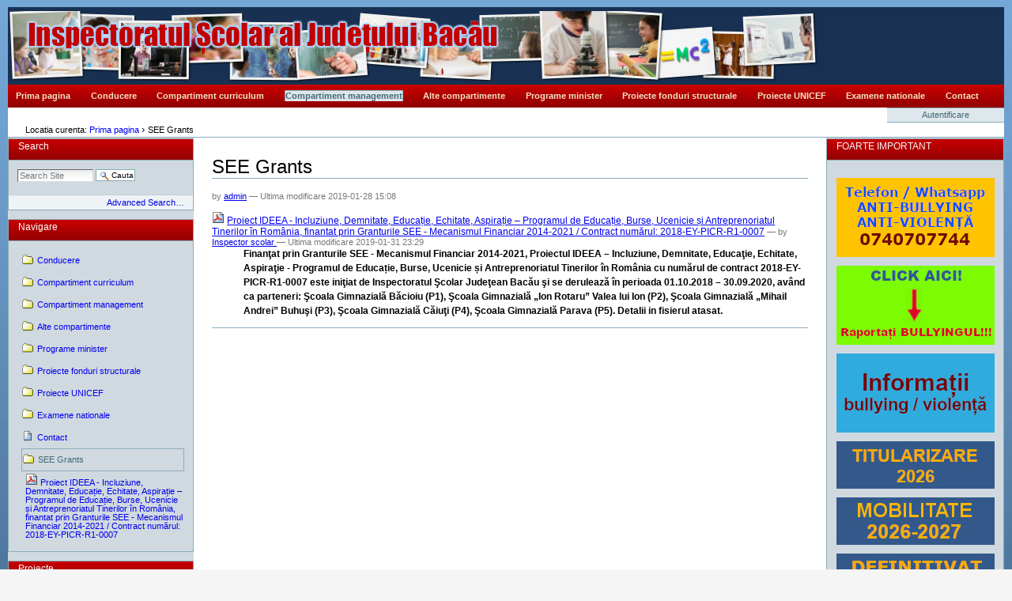

--- FILE ---
content_type: text/html;charset=utf-8
request_url: http://www.isjbacau.ro/compartiment-management/inspectori-scolari-managementul-resurselor-umane/mobilitatea-personalului-didactic-2024-2025/see-grants
body_size: 51222
content:



<!DOCTYPE html PUBLIC
  "-//W3C//DTD XHTML 1.0 Transitional//EN"
  "http://www.w3.org/TR/xhtml1/DTD/xhtml1-transitional.dtd">

<html xmlns="http://www.w3.org/1999/xhtml" xml:lang="ro" lang="ro">

  
    
    
    
    


  <head>

    <meta http-equiv="Content-Type" content="text/html; charset=utf-8" />

    <meta name="generator" content="Plone - http://plone.org" />

    
    <meta http-equiv="X-UA-Compatible" content="IE=edge" />

    
      <base href="http://www.isjbacau.ro/see-grants/" /><!--[if lt IE 7]></base><![endif]-->
    

    
        
<link rel="kss-base-url" href="http://www.isjbacau.ro/see-grants/" />

  
    <link rel="stylesheet" type="text/css" href="http://www.isjbacau.ro/portal_css/Plone%20Classic%20Theme/base-cachekey7145.css" />
        <!--[if lt IE 8]>    
    
    <link rel="stylesheet" type="text/css" media="screen" href="http://www.isjbacau.ro/portal_css/Plone%20Classic%20Theme/IEFixes-cachekey6296.css" />
        <![endif]-->
    
    <link rel="stylesheet" type="text/css" media="all" href="http://www.isjbacau.ro/portal_css/Plone%20Classic%20Theme/ploneCustom-cachekey9755.css" />

  
    <link rel="kinetic-stylesheet" type="text/css" href="http://www.isjbacau.ro/portal_kss/Plone%20Classic%20Theme/resourcetinymce.ksstinymce-cachekey5372.kss" />
    <link rel="kinetic-stylesheet" type="text/css" href="http://www.isjbacau.ro/portal_kss/Plone%20Classic%20Theme/at-cachekey7004.kss" />
  
    <script type="text/javascript" src="http://www.isjbacau.ro/portal_javascripts/Plone%20Classic%20Theme/jquery-cachekey1020.js"></script>
       <!--[if lt IE 8]>
     
    <script type="text/javascript" src="http://www.isjbacau.ro/portal_javascripts/Plone%20Classic%20Theme/iefixes-cachekey5642.js"></script>
       <![endif]-->
     


<title>SEE Grants &mdash; </title>

        
    <link rel="author" href="http://www.isjbacau.ro/author/admin" title="Author information" />



    <link rel="shortcut icon" type="image/x-icon" href="http://www.isjbacau.ro/favicon.ico" />
    <link rel="apple-touch-icon" href="http://www.isjbacau.ro/touch_icon.png" />



    <link rel="home" href="http://www.isjbacau.ro" title="Front page" />

    <link rel="contents" href="http://www.isjbacau.ro/sitemap" title="Site Map" />






    <link rel="search" href="http://www.isjbacau.ro/search_form" title="Search this site" />



        <!-- Disable IE6 image toolbar -->
        <meta http-equiv="imagetoolbar" content="no" />

        
        

        
        

        
        

        
        
    

  </head>

  <body class="template-folder_listing portaltype-folder section-see-grants icons-on" dir="ltr">
    <div id="visual-portal-wrapper">

      <div id="portal-top">
        <div id="portal-header">
    <p class="hiddenStructure">
  <a accesskey="2" href="http://www.isjbacau.ro/compartiment-management/inspectori-scolari-managementul-resurselor-umane/mobilitatea-personalului-didactic-2024-2025/see-grants#content">Sari la continut</a> |

  <a accesskey="6" href="http://www.isjbacau.ro/compartiment-management/inspectori-scolari-managementul-resurselor-umane/mobilitatea-personalului-didactic-2024-2025/see-grants#portlet-navigation-tree">Sari la navigare</a>
</p>



<a id="portal-logo" title="Prima pagina" accesskey="1" href="http://www.isjbacau.ro">
    <img src="http://www.isjbacau.ro/logo.jpg" alt="" title="" height="50" width="600" /></a>


    <h5 class="hiddenStructure">Sectiuni</h5>

    <ul id="portal-globalnav"><li id="portaltab-index_html" class="plain"><a href="http://www.isjbacau.ro" title="">Prima pagina</a></li><li id="portaltab-conducere" class="plain"><a href="http://www.isjbacau.ro/conducere" title="">Conducere</a></li><li id="portaltab-compartiment-curriculum" class="plain"><a href="http://www.isjbacau.ro/compartiment-curriculum" title="">Compartiment curriculum</a></li><li id="portaltab-compartiment-management" class="selected"><a href="http://www.isjbacau.ro/compartiment-management" title="">Compartiment management</a></li><li id="portaltab-alte-compartimente" class="plain"><a href="http://www.isjbacau.ro/alte-compartimente" title="">Alte compartimente</a></li><li id="portaltab-programe-minister" class="plain"><a href="http://www.isjbacau.ro/programe-minister" title="">Programe minister</a></li><li id="portaltab-proiecte-fonduri-structurale" class="plain"><a href="http://www.isjbacau.ro/proiecte-fonduri-structurale" title="">Proiecte fonduri structurale</a></li><li
    id="portaltab-proiecte-unicef" class="plain"><a href="http://www.isjbacau.ro/proiecte-unicef" title="">Proiecte UNICEF</a></li><li id="portaltab-examene-nationale" class="plain"><a href="http://www.isjbacau.ro/examene-nationale" title="">Examene nationale</a></li><li id="portaltab-contact" class="plain"><a href="http://www.isjbacau.ro/contact" title="">Contact</a></li></ul>

</div>

<div id="portal-personaltools-wrapper">

<h5 class="hiddenStructure">Unelte personale</h5>

<ul id="portal-personaltools" class="visualInline">
    

    
        <li id="personaltools-login">
            <a href="http://www.isjbacau.ro/login_form">Autentificare</a>
        </li>
    

</ul>
</div>



<div id="portal-breadcrumbs">

    <span id="breadcrumbs-you-are-here">Locatia curenta:</span>
    <span id="breadcrumbs-home">
        <a href="http://www.isjbacau.ro">Prima pagina</a>
        <span class="breadcrumbSeparator">
            &rsaquo;
            
        </span>
    </span>
    <span id="breadcrumbs-1" dir="ltr">
        
            
            
            <span id="breadcrumbs-current">SEE Grants</span>
         
    </span>

</div>

      </div>

      <div class="visualClear" id="clear-space-before-wrapper-table"><!-- --></div>

      <table id="portal-columns">
        <tbody>
          <tr>
            
                
                <td id="portal-column-one">
                  <div class="visualPadding">
                    
                      
<div id="portletwrapper-706c6f6e652e6c656674636f6c756d6e0a636f6e746578740a2f69736a6e6f750a736561726368" class="portletWrapper kssattr-portlethash-706c6f6e652e6c656674636f6c756d6e0a636f6e746578740a2f69736a6e6f750a736561726368">
<dl class="portlet portletSearch">

  <dt class="portletHeader">
      <span class="portletTopLeft"></span>
      <a class="tile" href="http://www.isjbacau.ro/search_form">Search</a>
      <span class="portletTopRight"></span>
  </dt>

    <dd class="portletItem">
      <form id="searchform" action="http://www.isjbacau.ro/search">
        <div class="LSBox">
          <input class="inputLabel searchField portlet-search-gadget" name="SearchableText" type="text" size="15" title="Search Site" />
          <input class="searchButton" type="submit" value="Cauta" />

          <div class="LSResult" style="">
            <div class="LSShadow"></div>
          </div>
        </div>
      </form>
      <div class="visualClear"><!-- --></div>
    </dd>

    <dd class="portletFooter">
        <a href="http://www.isjbacau.ro/search_form" class="tile">
        Advanced Search&hellip;
        </a>
        <span class="portletBottomLeft"></span>
        <span class="portletBottomRight"></span>
    </dd>
</dl>

</div>

<div id="portletwrapper-706c6f6e652e6c656674636f6c756d6e0a636f6e746578740a2f69736a6e6f750a6e617669676174696f6e" class="portletWrapper kssattr-portlethash-706c6f6e652e6c656674636f6c756d6e0a636f6e746578740a2f69736a6e6f750a6e617669676174696f6e">
<dl class="portlet portletNavigationTree">

    <dt class="portletHeader">
        <span class="portletTopLeft"></span>
        <a href="http://www.isjbacau.ro/sitemap" class="tile">Navigare</a>
        <span class="portletTopRight"></span>
    </dt>

    <dd class="portletItem lastItem">
        <ul class="navTree navTreeLevel0">
            
            



<li class="navTreeItem visualNoMarker navTreeFolderish section-conducere">

    


        <a href="http://www.isjbacau.ro/conducere" class="state-published navTreeFolderish contenttype-folder" title="">
            
            <span>Conducere</span>
        </a>

    
    
</li>


<li class="navTreeItem visualNoMarker navTreeFolderish section-compartiment-curriculum">

    


        <a href="http://www.isjbacau.ro/compartiment-curriculum" class="state-published navTreeFolderish contenttype-folder" title="">
            
            <span>Compartiment curriculum</span>
        </a>

    
    
</li>


<li class="navTreeItem visualNoMarker navTreeFolderish section-compartiment-management">

    


        <a href="http://www.isjbacau.ro/compartiment-management" class="state-published navTreeFolderish contenttype-folder" title="">
            
            <span>Compartiment management</span>
        </a>

    
    
</li>


<li class="navTreeItem visualNoMarker navTreeFolderish section-alte-compartimente">

    


        <a href="http://www.isjbacau.ro/alte-compartimente" class="state-published navTreeFolderish contenttype-folder" title="">
            
            <span>Alte compartimente</span>
        </a>

    
    
</li>


<li class="navTreeItem visualNoMarker navTreeFolderish section-programe-minister">

    


        <a href="http://www.isjbacau.ro/programe-minister" class="state-published navTreeFolderish contenttype-folder" title="">
            
            <span>Programe minister</span>
        </a>

    
    
</li>


<li class="navTreeItem visualNoMarker navTreeFolderish section-proiecte-fonduri-structurale">

    


        <a href="http://www.isjbacau.ro/proiecte-fonduri-structurale" class="state-published navTreeFolderish contenttype-folder" title="">
            
            <span>Proiecte fonduri structurale</span>
        </a>

    
    
</li>


<li class="navTreeItem visualNoMarker navTreeFolderish section-proiecte-unicef">

    


        <a href="http://www.isjbacau.ro/proiecte-unicef" class="state-published navTreeFolderish contenttype-folder" title="">
            
            <span>Proiecte UNICEF</span>
        </a>

    
    
</li>


<li class="navTreeItem visualNoMarker navTreeFolderish section-examene-nationale">

    


        <a href="http://www.isjbacau.ro/examene-nationale" class="state-published navTreeFolderish contenttype-folder" title="">
            
            <span>Examene nationale</span>
        </a>

    
    
</li>


<li class="navTreeItem visualNoMarker section-contact">

    


        <a href="http://www.isjbacau.ro/contact" class="state-published contenttype-document" title="">
            
            <span>Contact</span>
        </a>

    
    
</li>


<li class="navTreeItem visualNoMarker navTreeCurrentNode navTreeFolderish section-see-grants">

    


        <a href="http://www.isjbacau.ro/see-grants" class="state-published navTreeCurrentItem navTreeCurrentNode navTreeFolderish contenttype-folder" title="">
            
            <span>SEE Grants</span>
        </a>

    <ul class="navTree navTreeLevel1">
        



<li class="navTreeItem visualNoMarker section-proiect-ideea-incluziune-demnitate-educatie">

    


        <a href="http://www.isjbacau.ro/see-grants/[base64]/view" class="state-missing-value contenttype-file" title="Finanţat prin Granturile SEE - Mecanismul Financiar 2014-2021, Proiectul IDEEA – Incluziune, Demnitate, Educaţie, Echitate, Aspiraţie - Programul de Educație, Burse, Ucenicie și Antreprenoriatul Tinerilor în România cu numărul de contract 2018-EY-PICR-R1-0007 este iniţiat de Inspectoratul Şcolar Judeţean Bacău şi se derulează în perioada 01.10.2018 – 30.09.2020, având ca parteneri: Şcoala Gimnazială Băcioiu (P1), Şcoala Gimnazială „Ion Rotaru” Valea lui Ion (P2), Şcoala Gimnazială „Mihail Andrei” Buhuşi (P3), Şcoala Gimnazială Căiuţi (P4), Şcoala Gimnazială Parava (P5).
Detalii in fisierul atasat.">
            <img width="16" height="16" src="http://www.isjbacau.ro/pdf.png" alt="File" />
            <span> Proiect IDEEA - Incluziune, Demnitate, Educație, Echitate, Aspirație – Programul de Educație, Burse, Ucenicie și Antreprenoriatul Tinerilor în România, finantat prin Granturile SEE - Mecanismul Financiar 2014-2021 / Contract numărul: 2018-EY-PICR-R1-0007</span>
        </a>

    
    
</li>




    </ul>
    
</li>




        </ul>
        <span class="portletBottomLeft"></span>
        <span class="portletBottomRight"></span>
    </dd>
</dl>

</div>

<div id="portletwrapper-706c6f6e652e6c656674636f6c756d6e0a636f6e746578740a2f69736a6e6f750a63726564" class="portletWrapper kssattr-portlethash-706c6f6e652e6c656674636f6c756d6e0a636f6e746578740a2f69736a6e6f750a63726564">
<dl class="portlet portletStaticText portlet-static-proiecte">

    <dt class="portletHeader">
        <span class="portletTopLeft"></span>
        <span>
           Proiecte
        </span>
        <span class="portletTopRight"></span>
    </dt>

    <dd class="portletItem odd">
        <p style="text-align: center; "><a class="external-link" href="https://www.eprof.ro/" target="_blank"><img alt="prof.png" class="image-inline" src="prof.png" /></a></p>
<p style="text-align: center; "><a class="internal-link" href="adresa_minister_PROF.jpeg" target="_blank">Adresa minister</a></p>
<p style="text-align: center; "><a class="internal-link" href="cred-curriculum-relevant-educatie-deschisa-pentru-toti"><img alt="cred.jpg" class="image-inline" src="cred.jpg" /></a></p>
<p style="text-align: center; "><a class="internal-link" href="proiect-profesionalizarea-carierei-didactice-prof-201d"><img alt="PROF.jpg" class="image-inline" src="PROF.jpg" /></a></p>
        
            <span class="portletBottomLeft"></span>
            <span class="portletBottomRight"></span>
        
    </dd>
    
    

</dl>
</div>

<div id="portletwrapper-706c6f6e652e6c656674636f6c756d6e0a636f6e746578740a2f69736a6e6f750a70726f6772616d2d61756469656e7465" class="portletWrapper kssattr-portlethash-706c6f6e652e6c656674636f6c756d6e0a636f6e746578740a2f69736a6e6f750a70726f6772616d2d61756469656e7465">
<dl class="portlet portletStaticText portlet-static-program-audiente">

    <dt class="portletHeader">
        <span class="portletTopLeft"></span>
        <span>
           PROGRAM  AUDIENŢE
        </span>
        <span class="portletTopRight"></span>
    </dt>

    <dd class="portletItem odd">
        <p style="text-align: center; "><strong>INSPECTOR ŞCOLAR GENERAL, PROF. ANA-MARIA EGARMIN </strong><strong>miercuri: 09:00-10:00</strong></p>
<p style="text-align: center; "><strong>INSPECTOR ŞCOLAR GENERAL ADJUNCT, <span style="text-align: center; ">PROF. IDA VLAD</span></strong> <strong>luni: 11:00-13:00, miercuri: 14:00-16:00, vineri: 10:00-12:00</strong></p>
<p style="text-align: center; "><strong>INSPECTOR ŞCOLAR GENERAL ADJUNCT, PROF. LAVINIA MISĂILĂ </strong><strong>luni: 12:00-14:00; marti: 11:00-13:00, joi 9:00-11:00</strong></p>
<p style="text-align: center; "><span>Înscrierile se fac în fiecare luni, între orele 9.00 şi 15.00, la tel. <span>+40 (0)754033700</span>.</span></p>
        
            <span class="portletBottomLeft"></span>
            <span class="portletBottomRight"></span>
        
    </dd>
    
    

</dl>
</div>

<div id="portletwrapper-706c6f6e652e6c656674636f6c756d6e0a636f6e746578740a2f69736a6e6f750a65647573616c" class="portletWrapper kssattr-portlethash-706c6f6e652e6c656674636f6c756d6e0a636f6e746578740a2f69736a6e6f750a65647573616c">
<dl class="portlet portletStaticText portlet-static-edusal">

    <dt class="portletHeader">
        <span class="portletTopLeft"></span>
        <span>
           Edusal
        </span>
        <span class="portletTopRight"></span>
    </dt>

    <dd class="portletItem odd">
        <p style="text-align: center; "><a class="internal-link" href="compartiment-management/plan-salarizare/edusal"><img alt="edusal.jpg" class="image-inline" src="edusal.jpg" /></a></p>
        
            <span class="portletBottomLeft"></span>
            <span class="portletBottomRight"></span>
        
    </dd>
    
    

</dl>
</div>

<div id="portletwrapper-706c6f6e652e6c656674636f6c756d6e0a636f6e746578740a2f69736a6e6f750a696e7370656374" class="portletWrapper kssattr-portlethash-706c6f6e652e6c656674636f6c756d6e0a636f6e746578740a2f69736a6e6f750a696e7370656374">
<dl class="portlet portletStaticText portlet-static-inspect">

    <dt class="portletHeader">
        <span class="portletTopLeft"></span>
        <span>
           Inspect
        </span>
        <span class="portletTopRight"></span>
    </dt>

    <dd class="portletItem odd">
        <p style="text-align: center; "><a class="external-link" href="https://inspect.com.ro/cataloage/bc/mru/login.php" target="_blank"><img alt="mru.jpg" class="image-inline" src="mru.jpg" /></a></p>
<p style="text-align: center; "><a class="external-link" href="https://inspect.com.ro/cataloage/bc/curriculum/login.php" target="_blank"><img alt="curriculum.jpg" class="image-inline" src="curriculum.jpg" /></a></p>
<p style="text-align: center; "><a class="external-link" href="https://inspect.com.ro/cataloage/bc/unitate/login.php" target="_blank"><img alt="scoala.jpg" class="image-inline" src="scoala.jpg" /></a></p>
<p style="text-align: center; "><a class="external-link" href="https://inspect.com.ro/cataloage/bc/admin/login.php" target="_blank"><img alt="admin.jpg" class="image-inline" src="admin.jpg" /></a></p>
<p style="text-align: center; "><a class="external-link" href="https://inspect.com.ro/cataloage/bc/retea/login.php" target="_blank"><img alt="retea.jpg" class="image-inline" src="retea.jpg" /></a></p>
<p style="text-align: center; "><a class="external-link" href="https://inspect.com.ro/cataloage/bc/acte/login.php" target="_blank"><img alt="acte.jpg" class="image-inline" src="acte.jpg" /></a></p>
<p style="text-align: center; "><a class="external-link" href="https://inspect.com.ro/cataloage/bc/contabilitate/login.php" target="_blank"><img alt="admin_conta.png" class="image-inline" src="admin_conta.png" /></a></p>
        
            <span class="portletBottomLeft"></span>
            <span class="portletBottomRight"></span>
        
    </dd>
    
    

</dl>
</div>

<div id="portletwrapper-706c6f6e652e6c656674636f6c756d6e0a636f6e746578740a2f69736a6e6f750a696e76697461746965" class="portletWrapper kssattr-portlethash-706c6f6e652e6c656674636f6c756d6e0a636f6e746578740a2f69736a6e6f750a696e76697461746965">
<dl class="portlet portletStaticText portlet-static-invitatie">

    <dt class="portletHeader">
        <span class="portletTopLeft"></span>
        <span>
           Invitatie
        </span>
        <span class="portletTopRight"></span>
    </dt>

    <dd class="portletItem odd">
        <p style="text-align: center; "><a class="external-link" href="http://europacasanoastra.ro/profesori/inregistrare" target="_blank"><img alt="Banner_200_ECN.jpg" class="image-inline" src="Banner_200_ECN.jpg" /> </a></p>
        
            <span class="portletBottomLeft"></span>
            <span class="portletBottomRight"></span>
        
    </dd>
    
    

</dl>
</div>

<div id="portletwrapper-706c6f6e652e6c656674636f6c756d6e0a636f6e746578740a2f69736a6e6f750a6c656761747572692d7574696c65" class="portletWrapper kssattr-portlethash-706c6f6e652e6c656674636f6c756d6e0a636f6e746578740a2f69736a6e6f750a6c656761747572692d7574696c65">
<dl class="portlet portletStaticText portlet-static-legaturi-utile">

    <dt class="portletHeader">
        <span class="portletTopLeft"></span>
        <span>
           Legaturi utile
        </span>
        <span class="portletTopRight"></span>
    </dt>

    <dd class="portletItem odd">
        <p><a class="external-link" href="http://www.edu.ro">http://www.edu.ro</a></p>
<p><a class="external-link" href="http://forum.portal.edu.ro/">http://forum.portal.edu.ro/</a></p>
<p><a class="external-link" href="http://217.73.161.147">http://www.ccdbacau.ro</a></p>
<p><a class="external-link" href="http://bacalaureat.edu.ro" target="blank"><span class="external-link">http://bacalaureat.edu.ro</span></a></p>
<p><a class="external-link" href="http://admitere.edu.ro" target="blank">http://admitere.edu.ro</a></p>
<p><a class="external-link" href="http://subiecte.edu.ro" target="blank">http://subiecte.edu.ro</a></p>
        
            <span class="portletBottomLeft"></span>
            <span class="portletBottomRight"></span>
        
    </dd>
    
    

</dl>
</div>

<div id="portletwrapper-706c6f6e652e6c656674636f6c756d6e0a636f6e746578740a2f69736a6e6f750a70726f7465637469612d636f6e73756d61746f72696c6f72" class="portletWrapper kssattr-portlethash-706c6f6e652e6c656674636f6c756d6e0a636f6e746578740a2f69736a6e6f750a70726f7465637469612d636f6e73756d61746f72696c6f72">
<dl class="portlet portletStaticText portlet-static-protectia-consumatorilor">

    <dt class="portletHeader">
        <span class="portletTopLeft"></span>
        <span>
           Protectia consumatorilor
        </span>
        <span class="portletTopRight"></span>
    </dt>

    <dd class="portletItem odd">
        <p style="text-align: center; "><a class="external-link" href="http://www.infocons.ro/" target="_blank"><img alt="InfoCons2.png.png" class="image-inline" src="InfoCons2.png.png" /></a></p>
        
            <span class="portletBottomLeft"></span>
            <span class="portletBottomRight"></span>
        
    </dd>
    
    

</dl>
</div>

<div id="portletwrapper-706c6f6e652e6c656674636f6c756d6e0a636f6e746578740a2f69736a6e6f750a63616c656e646172" class="portletWrapper kssattr-portlethash-706c6f6e652e6c656674636f6c756d6e0a636f6e746578740a2f69736a6e6f750a63616c656e646172">
<dl class="portlet portletCalendar">

    <dt class="portletHeader">
        <span class="portletTopLeft"></span>
        <a href="http://www.isjbacau.ro/compartiment-curriculum/invatamant-tehnic/anul-scolar-2024-2025/olimpiada-judeteana-tehnologii/precizari-olimpiada-tehnologii-2025/view?month:int=12&amp;year:int=2025&amp;orig_query=" rel="nofollow" title="Luna trecuta" id="calendar-previous" class="kssCalendarChange kssattr-year-2025 kssattr-month-12 calendarPrevious">&laquo;</a>

        Ianuarie 2026

        <a href="http://www.isjbacau.ro/compartiment-curriculum/invatamant-tehnic/anul-scolar-2024-2025/olimpiada-judeteana-tehnologii/precizari-olimpiada-tehnologii-2025/view?month:int=2&amp;year:int=2026&amp;orig_query=" rel="nofollow" title="Luna urmatoare" id="calendar-next" class="kssCalendarChange kssattr-year-2026 kssattr-month-2 calendarNext">&raquo;</a>
        <span class="portletTopRight"></span>
    </dt>

    <dd class="portletItem">
        <table class="ploneCalendar" summary="Calendar">
            <caption class="hiddenStructure">Ianuarie</caption>
            <thead>
                <tr class="weekdays"><th scope="col">Lu</th><th scope="col">Ma</th><th scope="col">Mi</th><th scope="col">Jo</th><th scope="col">Vi</th><th scope="col">Sa</th><th scope="col">Du</th>
                </tr>
            </thead>
            <tbody>
                <tr><td></td><td></td><td></td><td>1</td><td>2</td><td>3</td><td>4</td>
                </tr>
                <tr><td>5</td><td>6</td><td>7</td><td>8</td><td>9</td><td>10</td><td>11</td>
                </tr>
                <tr><td>12</td><td>13</td><td>14</td><td>15</td><td>16</td><td>17</td><td>18</td>
                </tr>
                <tr><td>19</td><td>20</td><td>21</td><td>22</td><td>23</td><td>24</td><td class="todaynoevent"><strong>25</strong></td>
                </tr>
                <tr><td>26</td><td>27</td><td>28</td><td>29</td><td>30</td><td>31</td><td></td>
                </tr>
            </tbody>

        </table>
        <span class="portletBottomLeft"></span>
        <span class="portletBottomRight"></span>
    </dd>
</dl>

</div>




                    
                    &nbsp;
                  </div>
                </td>
                
            

            
            <td id="portal-column-content">

              <div id="viewlet-above-content"></div>

              
                <div class="">

                    

                    <span id="contentTopLeft"></span>
                    <span id="contentTopRight"></span>

                    

    <dl class="portalMessage info" id="kssPortalMessage" style="display:none">
        <dt>Info</dt>
        <dd></dd>
    </dl>



                    
                    <div id="content">
                      
                      

                        
                            
                            
                                
                                
            
                <h1 id="parent-fieldname-title" class="documentFirstHeading">
                    SEE Grants
                </h1>
            
            
        
                            
                            <div class="documentByLine" id="plone-document-byline">
  

  
  
    <span class="documentAuthor">
      
      by
      <a href="http://www.isjbacau.ro/author/admin">admin</a>
      
         —
    </span>
  
  

  <span class="documentModified">
    <span>Ultima modificare</span>
    2019-01-28 15:08
  </span>

  

  

  

  

</div>




                            
                                
                                
            
                
            
            
        
                            

                            
                            <div id="content-core">
                                


    

    
    
    

        <dl>
            
            
                
                <dt class="">

                    <span class="summary">
                        <img width="16" height="16" src="http://www.isjbacau.ro/pdf.png" alt="File" />
                        <a href="http://www.isjbacau.ro/see-grants/[base64]/view" class="contenttype-file state-missing-value url"> Proiect IDEEA - Incluziune, Demnitate, Educație, Echitate, Aspirație – Programul de Educație, Burse, Ucenicie și Antreprenoriatul Tinerilor în România, finantat prin Granturile SEE - Mecanismul Financiar 2014-2021 / Contract numărul: 2018-EY-PICR-R1-0007</a>
                    </span>

                    <span class="documentByLine">
                        
                        
                        
                         
                        
                            &mdash;

                            
                              <span>
                                by
                              <a href="http://www.isjbacau.ro/author/integrareeuropeana">Inspector scolar </a>
                              </span>

                            

                            
                                &mdash;
                                Ultima modificare
                                2019-01-31 23:29
                            

                            
                                
                            
                        
                    </span>

                </dt>

                <dd>
                    <span class="description">Finanţat prin Granturile SEE - Mecanismul Financiar 2014-2021, Proiectul IDEEA – Incluziune, Demnitate, Educaţie, Echitate, Aspiraţie - Programul de Educație, Burse, Ucenicie și Antreprenoriatul Tinerilor în România cu numărul de contract 2018-EY-PICR-R1-0007 este iniţiat de Inspectoratul Şcolar Judeţean Bacău şi se derulează în perioada 01.10.2018 – 30.09.2020, având ca parteneri: Şcoala Gimnazială Băcioiu (P1), Şcoala Gimnazială „Ion Rotaru” Valea lui Ion (P2), Şcoala Gimnazială „Mihail Andrei” Buhuşi (P3), Şcoala Gimnazială Căiuţi (P4), Şcoala Gimnazială Parava (P5).
Detalii in fisierul atasat.</span>
                </dd>
            
            
            
        </dl>

        

    
    
        
    

    
    



                            </div>
                            

    <div class="visualClear"><!-- --></div>

    <div class="documentActions">
        

        

    </div>

                        

                      
                    </div>
                    

                    

                    <span id="contentBottomLeft"></span>
                    <span id="contentBottomRight"></span>

                </div>
              

              <div id="viewlet-below-content">
</div>

            </td>
            

            
                
                <td id="portal-column-two">
                  <div class="visualPadding">
                    
                      
<div id="portletwrapper-706c6f6e652e7269676874636f6c756d6e0a636f6e746578740a2f69736a6e6f750a666f617274652d696d706f7274616e74" class="portletWrapper kssattr-portlethash-706c6f6e652e7269676874636f6c756d6e0a636f6e746578740a2f69736a6e6f750a666f617274652d696d706f7274616e74">
<dl class="portlet portletStaticText portlet-static-foarte-important">

    <dt class="portletHeader">
        <span class="portletTopLeft"></span>
        <span>
           FOARTE IMPORTANT
        </span>
        <span class="portletTopRight"></span>
    </dt>

    <dd class="portletItem odd">
        <p style="text-align: center; "><img alt="TELEFON4.jpg" class="image-inline" src="TELEFON4.jpg" /></p>
<p style="text-align: center; "><a class="external-link" href="https://inspect.com.ro/cataloage/bc/petitii/petitii.php?operation=insert" target="_blank"><img alt="bulliying3.jpg" class="image-inline" src="bulliying3.jpg" /></a></p>
<p style="text-align: center; "><a class="internal-link" href="informatii-bullying-violenta"><img alt="bulliyinginfo1.jpg" class="image-inline" src="bulliyinginfo1.jpg" /></a></p>
<p style="text-align: center; "><a class="internal-link" href="compartiment-management/inspectori-scolari-managementul-resurselor-umane/mobilitatea-personalului-didactic-2026-2027/titularizare-2026"><img alt="titu26.jpg" class="image-inline" src="titu26.jpg" /></a></p>
<p style="text-align: center; "><a class="internal-link" href="compartiment-management/inspectori-scolari-managementul-resurselor-umane/mobilitatea-personalului-didactic-2026-2027"><img alt="mobilitate2627.jpg" class="image-inline" src="mobilitate2627.jpg" /></a></p>
<p style="text-align: center; "><a class="internal-link" href="compartiment-management/perfectionare/definitivat-2026"><img alt="DEF2026.jpg" class="image-inline" src="DEF2026.jpg" /></a></p>
<p style="text-align: center; "><a class="internal-link" href="compartiment-management/inspectori-scolari-managementul-resurselor-umane/mobilitate_2025-2026"><img alt="mobilitate2526.jpg" class="image-inline" src="mobilitate2526.jpg" /></a></p>
<p style="text-align: center; "><a class="internal-link" href="conducere/inspector-scolar-general-adjunct-management-2023/an-scolar-2024-2025/gradatii-de-merit-2025"><img alt="gradatie_25.jpg" class="image-inline" src="gradatie_25.jpg" /></a></p>
<p style="text-align: center; "><a class="internal-link" href="compartiment-management/inspectori-scolari-managementul-resurselor-umane/mobilitate_2025-2026/sedinte-de-repartizare-dupa-8-septembrie-2025"><img alt="sedinte25.jpg" class="image-inline" src="sedinte25.jpg" /></a></p>
<p style="text-align: center; "><a class="internal-link" href="compartiment-curriculum/invatamant-primar/an-scolar-2024-2025/inscriere-in-invatamantul-primar-2025-2025"><img alt="primar20.jpg" class="image-inline" src="primar20.jpg" /></a></p>
<p style="text-align: center; "><a class="internal-link" href="compartiment-curriculum/invatamant-prescolar/inscrieri-invatamant-educatie-timpurie-2025-2026"><img alt="edtimpurie25.jpg" class="image-inline" src="edtimpurie25.jpg" /></a></p>
<p style="text-align: center; "><a class="internal-link" href="prevenirea-si-combaterea-hartuirii-pe-criteriul-de-sex-precum-si-a-hartuirii-morale-la-locul-de-munca"><img alt="hartuire.jpg" class="image-inline" src="hartuire.jpg" /></a></p>
<p style="text-align: center; "><a class="internal-link" href="conducere/inspector-scolar-general/informatii-inscriere-audienti-elevi-refugiati-din-ucraina-informatsiia-pro-rieiestratsiiu-studientiv-bizhientsiv-v-ukrayini" style="text-align: center; "><img alt="refugiati.jpg" class="image-inline" src="refugiati.jpg" /></a></p>
<p style="text-align: center; "><a class="internal-link" href="centrul-judetean-de-excelenta-bacau"><img alt="excelentabc.jpg" class="image-inline" src="excelentabc.jpg" /></a></p>
<p style="text-align: center; "><a class="internal-link" href="alte-compartimente/comunicare-institutionala"><img alt="infos.jpg" class="image-inline" src="infos.jpg" /></a></p>
<p style="text-align: center; "><a class="external-link" href="https://sgg.gov.ro/new/guvernare-transparenta-deschisa-si-participativa-standardizare-armonizare-dialog-imbunatatit-cod-sipoca-35/" target="_blank"><img alt="sisop1.jpg" class="image-inline" src="sisop1.jpg" /></a></p>
<p style="text-align: center; "><a class="internal-link" href="proiecte-unicef/romania-pentru-fiecare-copil"><img alt="proiect.jpg" class="image-inline" src="proiect.jpg" /></a></p>
<p style="text-align: center; "><a class="internal-link" href="conducere/inspector-scolar-general-adjunct-curriculum/an-scolar-2020-2021/a-doua-sansa"><img alt="adouasansa.jpg" class="image-inline" src="adouasansa.jpg" /></a></p>
<p style="text-align: center; "><a class="internal-link" href="concursuri-ocupare-posturi-nedidactice"><img alt="concursuri_ISJ.jpg" class="image-inline" src="concursuri_ISJ.jpg" /></a></p>
<p style="text-align: center; "><a class="external-link" href="http://86.122.29.153:8080/red" target="_blank"><img alt="red.jpg" class="image-inline" src="red.jpg" /></a></p>
<p style="text-align: center; "><a class="internal-link" href="bune-practici-in-educatie"><img alt="bpie.jpg" class="image-inline" src="bpie.jpg" /></a></p>
<p style="text-align: center; "><a class="internal-link" href="proceduri-pentru-unitati-de-invatamant"><img alt="proceduri.jpg" class="image-inline" src="proceduri.jpg" /></a></p>
<p style="text-align: center; "><a class="internal-link" href="alte-compartimente/informatizare/starea-invatamantului"><img alt="stare20.jpg" class="image-inline" src="stare20.jpg" /></a></p>
<p style="text-align: center; "><a class="internal-link" href="proiecte-fonduri-structurale/proiecte-pocu-2016"><img alt="pocu.jpg" class="image-inline" src="pocu.jpg" /></a></p>
<p style="text-align: center; "><a class="internal-link" href="proiecte-fonduri-structurale/proiecte-erasmus"><img alt="erasmusplus.jpg" class="image-inline" src="erasmusplus.jpg" /></a></p>
<p style="text-align: center; "><a class="internal-link" href="see-grants" style="text-align: center; "><img alt="seegrants.jpg" class="image-inline" src="seegrants.jpg" /></a></p>
<p style="text-align: center; "><a class="internal-link" href="alte-compartimente/contencios/hotarari-comisie-paritara"><img alt="hcp.jpg" class="image-inline" src="hcp.jpg" /></a></p>
<p style="text-align: center; "><a class="internal-link" href="ghid_invatamant_liceal_si_profesional.pdf"><img alt="ghid_invatamant_liceal_si_profesional.jpg" class="image-inline" src="ghid_invatamant_liceal_si_profesional.jpg" /></a></p>
<p style="text-align: center; "><a class="internal-link" href="compartiment-management/invatamant-particular"><img alt="invpart.jpg" class="image-inline" src="invpart.jpg" /></a></p>
<p style="text-align: center; "><a class="internal-link" href="alte-compartimente/echivalare-studii"><img alt="retea scolara" class="image-inline" src="echivalare.jpg" /></a></p>
<p style="text-align: center; "><a class="internal-link" href="retea-scolara"><img alt="retea scolara" class="image-inline" src="reteascolara.jpg" /></a></p>
<p style="text-align: center; "><a class="internal-link" href="alte-compartimente/informatizare/anticoruptie"><img alt="anticoruptie.jpg" class="image-inline" src="anticoruptie.jpg" /></a></p>
<p style="text-align: center; "><a class="internal-link" href="alte-compartimente/informatizare/alocatii-de-stat"><img alt="alocatii.jpg" class="image-inline" src="alocatii.jpg" /></a></p>
<p style="text-align: center; "><a class="internal-link" href="alte-compartimente/comunicare-institutionala/gdpr"><img alt="gdpr.jpg" class="image-inline" src="gdpr.jpg" /></a></p>
        
            <span class="portletBottomLeft"></span>
            <span class="portletBottomRight"></span>
        
    </dd>
    
    

</dl>
</div>

<div id="portletwrapper-706c6f6e652e7269676874636f6c756d6e0a636f6e746578740a2f69736a6e6f750a6e657773" class="portletWrapper kssattr-portlethash-706c6f6e652e7269676874636f6c756d6e0a636f6e746578740a2f69736a6e6f750a6e657773">
<dl class="portlet portletNews">

    <dt class="portletHeader">
        <span class="portletTopLeft"></span>
        <a href="http://www.isjbacau.ro/news" class="tile">Stiri</a>
        <span class="portletTopRight"></span>
    </dt>

    
    <dd class="portletItem odd">

        <a href="http://www.isjbacau.ro/compartiment-management/inspectori-scolari-managementul-resurselor-umane/mobilitatea-personalului-didactic-2026-2027/[base64]/calendar_completarea-normei-didactice-la-nivel-isj-si-transferarea-personalului-didacti-aflat-in-restrangere-de-activitate" class="tile"
           title="4)	Completarea normei didactice de predare a personalului didactic la nivelul inspectoratului școlar şi transferarea personalului didactic aflat în restrângere de activitate:
a)	afișarea, pe pagina web a inspectoratelor şcolare, a listei tuturor catedrelor vacante/rezervate complete şi incomplete; 
b)	afișarea, pe pagina web a inspectoratelor şcolare, a listei cadrelor didactice care intră în reducere de activitate, începând cu data de 1 septembrie 2026; 
c)	afişarea la sediile unităţilor de învăţământ/CJRAE/CMBRAE și pe paginile web ale acestora (dacă există) a condiţiilor specifice şi a grilelor de evaluare aferente acestora (dacă este cazul) pentru ocuparea posturilor didactice/catedrelor vacante prin transfer/pretransfer consimţit între unităţile de învăţământ, avizate de inspectoratele şcolare; 
Termen: 25 februarie 2026
d)	înregistrarea cererilor, însoţite de documentele precizate în acestea, cadrelor didactice aflate în reducere de activitate, la inspectoratele şcolare; verificarea și avizarea dosarelor depuse de către comisia judeţeană/a municipiului Bucureşti de mobilitate;
Perioada: 26 februarie-4 martie 2026
e)	afișarea pe pagina web a inspectoratului şcolar a listelor cu punctajele cadrelor didactice care solicită soluționarea reducerii de activitate; 
Termen: 5 martie 2026
f)	înregistrarea contestațiilor la punctajele acordate; 
Perioada: 5-6 martie 2026
g)	soluționarea contestațiilor la punctajele acordate, în consiliul de administrație al inspectoratului școlar și afișarea punctajelor finale pe pagina web a inspectoratului şcolar;
Termen: 10 martie 2026
h)	organizarea inspecţiilor speciale la clasă/probelor practice/orale de profil, afişarea rezultatelor pe pagina web a inspectoratului şcolar;   
Perioada: 5-10 martie 2026
i)	depunerea cererilor, însoţite de documentele precizate în acestea, de către cadrele didactice aflate în restrângere de activitate, pentru obținerea acordurilor/acordurilor de principiu în vederea soluționării restrângerii de activitate la unităţile de învăţământ/CJRAE/CMBRAE;
Perioada: 5-10 martie 2026
j)	analiza în consiliile de administrație ale unităților de învățământ/CJRAE/CMBRAE a solicitărilor și comunicarea acordului/acordului de principiu pentru transfer/refuzului motivat cadrelor didactice și inspectoratului școlar;
Termen: 11 martie 2026
k)	depunerea şi înregistrarea contestaţiilor, la unitatea de învățământ/CJRAE/CMBRAE, privind acordurile/acordurile de principiu emise de unitățile de învățământ, de către personalul didactic care solicită transfer consimțit între unitățile de învățământ,; 
Perioada: 11-12 martie 2026

l)	soluționarea contestaţiilor privind acordurile/acordurile de principiu pentru transfer emise de unitățile de învățământ/ CJRAE/CMBRAE în consiliul de administrație al unității de învățământ și comunicarea acordului/acordului de principiu pentru transfer/refuzului motivat cadrelor didactice și inspectoratului școlar;
Termen: 13 martie 2026
m)	depunerea acordurilor/acordurilor de principiu cadrelor didactice care solicită soluționarea restrângerii de activitate la comisia judeţeană/a municipiului Bucureşti de mobilitate; 
Perioada: 16-17 martie 2026
n)	soluționarea în ședință de repartizare, în ordine, a:
(i)	cererilor cadrelor didactice titulare pentru completarea normei didactice pe perioadă determinată/nedeterminată, respectiv a cererilor cadrelor didactice debutante prevăzute la art. 24 alin. (4) şi (6) din Metodologie pe perioadă determinată; 
(ii)	cererilor cadrelor didactice aflate în restrângere de activitate, prin transfer;  
(iii)	cererilor cadrelor didactice angajate pe durata de viabilitate a postului didactic/catedrei pentru completarea normei didactice pe perioadă determinată; 
(iv)	cererilor cadrelor didactice aflate în restrângere de activitate, prin detaşare în interesul învăţământului pentru restrângere de activitate nesoluţionată; 
Termen: 18 martie 2026
o)	înregistrarea contestațiilor la inspectoratul școlar cu privire la modul de soluționare a reducerilor de activitate;
Perioada: 18-19 martie 2026
p)	soluționarea contestațiilor în consiliul de administrație al inspectoratului școlar;
Termen: 20 martie 2026
q)	emiterea și comunicarea deciziilor de repartizare, ţinând seama de prevederile art. 5 alin (5) din Metodologie.
Perioada: 23-27 martie 2026
">
            
            CALENDAR_COMPLETAREA NORMEI DIDACTICE LA NIVEL ISJ SI TRANSFERAREA PERSONALULUI DIDACTI AFLAT IN RESTRANGERE DE ACTIVITATE
         </a>
            <span class="portletItemDetails">2026-01-13</span>
        
    </dd>
    
    
    <dd class="portletItem even">

        <a href="http://www.isjbacau.ro/compartiment-management/inspectori-scolari-managementul-resurselor-umane/mobilitatea-personalului-didactic-2026-2027/transferarea-personalului-didactic-disponibilizat-prin-restrangere-de-activitate-sau-prin-restructurarea-retelei-scolare-ori-prin-desfiintarea-unor-unitati/calendar_completarea-normei-didactice-la-nivel-isj-si-transferarea-personalului-didacti-aflat-in-restrangere-de-activitate" class="tile"
           title="4)	Completarea normei didactice de predare a personalului didactic la nivelul inspectoratului școlar şi transferarea personalului didactic aflat în restrângere de activitate:
a)	afișarea, pe pagina web a inspectoratelor şcolare, a listei tuturor catedrelor vacante/rezervate complete şi incomplete; 
b)	afișarea, pe pagina web a inspectoratelor şcolare, a listei cadrelor didactice care intră în reducere de activitate, începând cu data de 1 septembrie 2026; 
c)	afişarea la sediile unităţilor de învăţământ/CJRAE/CMBRAE și pe paginile web ale acestora (dacă există) a condiţiilor specifice şi a grilelor de evaluare aferente acestora (dacă este cazul) pentru ocuparea posturilor didactice/catedrelor vacante prin transfer/pretransfer consimţit între unităţile de învăţământ, avizate de inspectoratele şcolare; 
Termen: 25 februarie 2026
d)	înregistrarea cererilor, însoţite de documentele precizate în acestea, cadrelor didactice aflate în reducere de activitate, la inspectoratele şcolare; verificarea și avizarea dosarelor depuse de către comisia judeţeană/a municipiului Bucureşti de mobilitate;
Perioada: 26 februarie-4 martie 2026
e)	afișarea pe pagina web a inspectoratului şcolar a listelor cu punctajele cadrelor didactice care solicită soluționarea reducerii de activitate; 
Termen: 5 martie 2026
f)	înregistrarea contestațiilor la punctajele acordate; 
Perioada: 5-6 martie 2026
g)	soluționarea contestațiilor la punctajele acordate, în consiliul de administrație al inspectoratului școlar și afișarea punctajelor finale pe pagina web a inspectoratului şcolar;
Termen: 10 martie 2026
h)	organizarea inspecţiilor speciale la clasă/probelor practice/orale de profil, afişarea rezultatelor pe pagina web a inspectoratului şcolar;   
Perioada: 5-10 martie 2026
i)	depunerea cererilor, însoţite de documentele precizate în acestea, de către cadrele didactice aflate în restrângere de activitate, pentru obținerea acordurilor/acordurilor de principiu în vederea soluționării restrângerii de activitate la unităţile de învăţământ/CJRAE/CMBRAE;
Perioada: 5-10 martie 2026
j)	analiza în consiliile de administrație ale unităților de învățământ/CJRAE/CMBRAE a solicitărilor și comunicarea acordului/acordului de principiu pentru transfer/refuzului motivat cadrelor didactice și inspectoratului școlar;
Termen: 11 martie 2026
k)	depunerea şi înregistrarea contestaţiilor, la unitatea de învățământ/CJRAE/CMBRAE, privind acordurile/acordurile de principiu emise de unitățile de învățământ, de către personalul didactic care solicită transfer consimțit între unitățile de învățământ,; 
Perioada: 11-12 martie 2026

l)	soluționarea contestaţiilor privind acordurile/acordurile de principiu pentru transfer emise de unitățile de învățământ/ CJRAE/CMBRAE în consiliul de administrație al unității de învățământ și comunicarea acordului/acordului de principiu pentru transfer/refuzului motivat cadrelor didactice și inspectoratului școlar;
Termen: 13 martie 2026
m)	depunerea acordurilor/acordurilor de principiu cadrelor didactice care solicită soluționarea restrângerii de activitate la comisia judeţeană/a municipiului Bucureşti de mobilitate; 
Perioada: 16-17 martie 2026
n)	soluționarea în ședință de repartizare, în ordine, a:
(i)	cererilor cadrelor didactice titulare pentru completarea normei didactice pe perioadă determinată/nedeterminată, respectiv a cererilor cadrelor didactice debutante prevăzute la art. 24 alin. (4) şi (6) din Metodologie pe perioadă determinată; 
(ii)	cererilor cadrelor didactice aflate în restrângere de activitate, prin transfer;  
(iii)	cererilor cadrelor didactice angajate pe durata de viabilitate a postului didactic/catedrei pentru completarea normei didactice pe perioadă determinată; 
(iv)	cererilor cadrelor didactice aflate în restrângere de activitate, prin detaşare în interesul învăţământului pentru restrângere de activitate nesoluţionată; 
Termen: 18 martie 2026
o)	înregistrarea contestațiilor la inspectoratul școlar cu privire la modul de soluționare a reducerilor de activitate;
Perioada: 18-19 martie 2026
p)	soluționarea contestațiilor în consiliul de administrație al inspectoratului școlar;
Termen: 20 martie 2026
q)	emiterea și comunicarea deciziilor de repartizare, ţinând seama de prevederile art. 5 alin (5) din Metodologie.
Perioada: 23-27 martie 2026
">
            
            CALENDAR_COMPLETAREA NORMEI DIDACTICE LA NIVEL ISJ SI TRANSFERAREA PERSONALULUI DIDACTI AFLAT IN RESTRANGERE DE ACTIVITATE 
         </a>
            <span class="portletItemDetails">2026-01-13</span>
        
    </dd>
    
    
    <dd class="portletItem odd">

        <a href="http://www.isjbacau.ro/compartiment-management/inspectori-scolari-managementul-resurselor-umane/mobilitatea-personalului-didactic-2026-2027/titularizare-2026/calendar-titularizare-2026" class="tile" title="">
            
            CALENDAR TITULARIZARE 2026
         </a>
            <span class="portletItemDetails">2025-11-28</span>
        
    </dd>
    
    
    <dd class="portletItem even">

        <a href="http://www.isjbacau.ro/compartiment-curriculum/matematica/olimpiade-si-concursuri-de-matematica-an-scolar-2025-2026/concursul-de-matematica-luminamath-pentru-anul-2025/proba-scrisa-a-concursului-de-matematica-luminamath-2025-06.12.2025" class="tile" title="">
            
            Proba scrisă a Concursului de Matematică LUMINAMATH 2025 - 06.12.2025
         </a>
            <span class="portletItemDetails">2025-11-20</span>
        
    </dd>
    
    
    <dd class="portletItem odd">

        <a href="http://www.isjbacau.ro/compartiment-curriculum/matematica/olimpiade-si-concursuri-de-matematica-an-scolar-2025-2026/concursul-de-matematica-luminamath-pentru-anul-2025/31-octombrie-2025-ultima-zi-de-inscriere-la-concursul-national-de-matematica-luminamath-2025" class="tile" title="">
            
            31 octombrie 2025 ULTIMA ZI DE ÎNSCRIERE la Concursul Național de Matematică LuminaMath 2025
         </a>
            <span class="portletItemDetails">2025-10-31</span>
        
    </dd>
    

    <dd class="portletFooter">
        <span class="portletBottomLeft"></span>
        <a href="http://www.isjbacau.ro/news">
          More news&hellip;
        </a>
        <span class="portletBottomRight"></span>
    </dd>
    
</dl>

</div>

<div id="portletwrapper-706c6f6e652e7269676874636f6c756d6e0a636f6e746578740a2f69736a6e6f750a6174656e746965" class="portletWrapper kssattr-portlethash-706c6f6e652e7269676874636f6c756d6e0a636f6e746578740a2f69736a6e6f750a6174656e746965">
<dl class="portlet portletStaticText portlet-static-comunicate-de-presa">

    <dt class="portletHeader">
        <span class="portletTopLeft"></span>
        <span>
           Comunicate de presa
        </span>
        <span class="portletTopRight"></span>
    </dt>

    <dd class="portletItem odd">
        <p style="text-align: center; "><a class="internal-link" href="raport-privind-starea-invatamantului-in-anul-scolar-2014-2015" target="_blank">Starea invatamantului 2014-2015</a></p>
        
            <span class="portletBottomLeft"></span>
            <span class="portletBottomRight"></span>
        
    </dd>
    
    

</dl>
</div>




                    
                    &nbsp;
                  </div>
                </td>
                
            
          </tr>
        </tbody>
      </table>
      

      <div class="visualClear" id="clear-space-before-footer"><!-- --></div>

      

        <div id="portal-footer">
<p>
Solutie web implementata de <a href="http://www.mediatrend.ro">MEDIA TREND</a>
</p>
            <p>
                Powered by Linux, Zope, Apache, Plone, MySQL, Python, PHP
            </p>
        </div>


      

      <div class="visualClear"><!-- --></div>
    </div>

</body>
</html>
